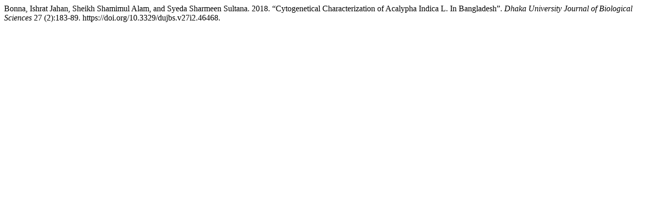

--- FILE ---
content_type: text/html; charset=UTF-8
request_url: https://www.banglajol.info/index.php/DUJBS/citationstylelanguage/get/chicago-author-date?submissionId=46468&publicationId=41205
body_size: 276
content:
<div class="csl-bib-body">
  <div class="csl-entry">Bonna, Ishrat Jahan, Sheikh Shamimul Alam, and Syeda Sharmeen Sultana. 2018. “Cytogenetical Characterization of Acalypha Indica L. In Bangladesh”. <i>Dhaka University Journal of Biological Sciences</i> 27 (2):183-89. https://doi.org/10.3329/dujbs.v27i2.46468.</div>
</div>